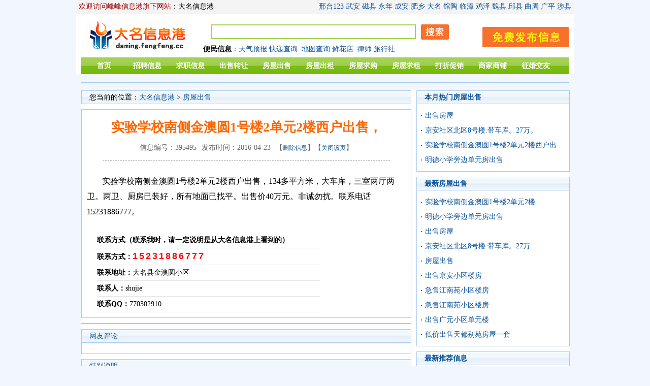

--- FILE ---
content_type: text/html
request_url: http://daming.fengfeng.cc/fangchushou/20160423/395495.html
body_size: 13144
content:
<!DOCTYPE html PUBLIC "-//W3C//DTD XHTML 1.0 Transitional//EN" "http://www.w3.org/TR/xhtml1/DTD/xhtml1-transitional.dtd">
<html xmlns="http://www.w3.org/1999/xhtml">
<head>
<meta http-equiv="Content-Type" content="text/html; charset=gb2312" />
<title>实验学校南侧金澳圆1号楼2单元2楼西户出售， - 大名信息港</title>
<meta name="Keywords" content="" />
<meta name="description" content="实验学校南侧金澳圆1号楼2单元2楼西户出售，：实验学校南侧金澳圆1号楼2单元2楼西户出售，134多平方米，大车库，三室两厅两卫。两卫、厨房已装好，所有地面已找平。出售价40万元。非诚勿扰。联系电话15231886777。，联系方式：15231886777。大名信息港房屋出售" />
<link href="http://www.fengfeng.cc/skin/default/css/index.css" rel="stylesheet" type="text/css" />
<script type="text/javascript" src="http://www.fengfeng.cc/skin/default/js/tabs.js"></script>
<script src="http://www.fengfeng.cc//e/data/js/ajax.js"></script>
</head>
<body bgcolor="#f1f7fc">
<div id="wrap">
<div id="loginBar">
<div id="loginBarleft"><font color="#990000">欢迎访问峰峰信息港旗下网站</font>：大名信息港</div>
<div id="loginBarright"><a href="http://xingtai.fengfeng.cc/" target="_blank">邢台123</a> <a href="http://wuan.fengfeng.cc/" target="_blank">武安</a> <a href="http://cixian.fengfeng.cc/" target="_blank">磁县</a> <a href="http://yongnian.fengfeng.cc/" target="_blank">永年</a> <a href="http://chengan.fengfeng.cc/" target="_blank">成安</a> <a href="http://feixiang.fengfeng.cc/" target="_blank">肥乡</a> <a href="http://daming.fengfeng.cc/" target="_blank">大名</a> <a href="http://guantao.fengfeng.cc/" target="_blank">馆陶</a> <a href="http://linzhang.fengfeng.cc/" target="_blank">临漳</a> <a href="http://jize.fengfeng.cc/" target="_blank">鸡泽</a> <a href="http://weixian.fengfeng.cc/" target="_blank">魏县</a> <a href="http://qiuxian.fengfeng.cc/" target="_blank">邱县</a> <a href="http://quzhou.fengfeng.cc/" target="_blank">曲周</a> <a href="http://guangping.fengfeng.cc/" target="_blank">广平</a> <a href="http://shexian.fengfeng.cc/" target="_blank">涉县</a></div>

</div>
<div id="header">
<div id="logo_img"><a href="/"><img src="/logo.gif" / border="0"></a></div>
<!-- 搜索模块开始 -->
<div id="search">
 <form method="post" action="/e/search/index.php">
	<input type="hidden" name="show" value="title,smalltext">
<input type="hidden" name="tempid" value="1">
<input type="hidden" name="tbname" value="info"> 

<input name="keyboard" type="text" class="searchinput" size="50" /><input name="Submit" class="searchbtn" type="image" src="http://www.fengfeng.cc/images/shs.gif" value=" 搜索 "></form>
<div style="clear:both"></div>
<p><b>便民信息</b>：<a>天气预报</a>&nbsp;<a>快递查询</a>
&nbsp;<a>地图查询</a>&nbsp;<a>鲜花店</a>&nbsp;
<a>律师</a>&nbsp;<a>旅行社</a></p>
</div>

<div id="post1"><a href="/post.html" target="_blank">发布信息</a></div>

<div style="clear:both"></div>


</div>
<div id="mainnav">
<div id="nav">
<li><a href="/">首页</a></li>
<li><a href="/zhaopin/">招聘信息</a></li>
<li><a href="/qiuzhi/">求职信息</a></li>
<li><a href="/chushou/">出售转让</a></li>
<li><a href="/fangchushou/">房屋出售</a></li>
<li><a href="/fangchuzu/">房屋出租</a></li>
<li><a href="/fangqiugou/">房屋求购</a></li>
<li><a href="/fangqiuzu/">房屋求租</a></li>
<li><a href="/dazhe/">打折促销</a></li>
<li><a href="/shangjia/">商家商铺</a></li>
<li><a href="/jiaoyou/">征婚交友</a></li>
</div>
</div>

</div>

<div class="allqian"><script src="http://www.fengfeng.cc/d/js/acmsd/thea12.js"></script></div>

<div id="main">

<div id="mainleft">

<div id="subnav">您当前的位置：<a href="/">大名信息港</a>&nbsp;>&nbsp;<a href="http://daming.fengfeng.cc/fangchushou/">房屋出售</a>
</div>

<div id="content">

<h1>实验学校南侧金澳圆1号楼2单元2楼西户出售，</h1>

<div id="contentinfo">信息编号：395495&nbsp;&nbsp;发布时间：2016-04-23&nbsp;&nbsp;【<a href="http://www.fengfeng.cc/shanchu.html" target="_blank">删除信息</a>】【<a href="javascript:window.close()">关闭该页</a>】</div>

<div id="area">实验学校南侧金澳圆1号楼2单元2楼西户出售，134多平方米，大车库，三室两厅两卫。两卫、厨房已装好，所有地面已找平。出售价40万元。非诚勿扰。联系电话15231886777。</div>
<img src="http://www.fengfeng.cc/e/data/images/notimg.gif" hspace="6" border="0" alt="实验学校南侧金澳圆1号楼2单元2楼西户出售，" />

 <div id="contentlianxi">
 <script src="http://www.fengfeng.cc/d/js/acmsd/thea7.js"></script>

  <p><strong>联系方式（联系我时，请一定说明是从大名信息港上看到的）</strong> </p>
  <p><strong>联系方式：</strong><span class="lianxiziti">15231886777</span></p>
  <p><strong>联系地址：</strong>大名县金澳圆小区</p>
  <p><strong>联系人：</strong>shujie</p>
  <p><strong>联系QQ：</strong>770302910</p>
  </div> 

</div>

<div class="left_con">
<script type="text/javascript">
/*云*/
var cpro_id = "u1467079";
</script>
<script src="http://cpro.baidustatic.com/cpro/ui/c.js" type="text/javascript"></script>
	  </div>

<div class="lefttitle">网友评论</div>

<div class="leftbox">
<script src="http://www.fengfeng.cc/pl.js" type="text/javascript" language="javascript"></script></div>

<div class="lefttitle">特别说明</div>

<div class="leftbox">法律声明:本站只提供信息交流平台，交易者请自己审辨信息真假，如有损失，本站概不负责。
警方提示:网上交易要小心谨慎，勿贪小便宜及盲目汇款，尽量同城当面交易，切记天上不会掉馅饼。
本站提醒:如您发现此信息联系方式有误或有人冒用您的电话请联系站内客服，我们会尽快处理。</div>

</div>



<div id="mainright">
<script type="text/javascript">
/*300*250 xin*/
var cpro_id = "u1070119";
</script>
<script src="http://cpro.baidustatic.com/cpro/ui/c.js" type="text/javascript"></script>

<div class="righttitle">本月热门房屋出售</div>

<div class="rightbox">
<ul><li><a href="http://daming.fengfeng.cc/fangchushou/20160401/380808.html" title="出售房屋" target="_blank">出售房屋</a></li><li><a href="http://daming.fengfeng.cc/fangchushou/20160331/380208.html" title="京安社区北区8号楼.带车库。27万。" target="_blank">京安社区北区8号楼.带车库。27万。</a></li><li><a href="http://daming.fengfeng.cc/fangchushou/20160423/395495.html" title="实验学校南侧金澳圆1号楼2单元2楼西户出售，" target="_blank">实验学校南侧金澳圆1号楼2单元2楼西户出</a></li><li><a href="http://daming.fengfeng.cc/fangchushou/20160423/395141.html" title="明德小学旁边单元房出售" target="_blank">明德小学旁边单元房出售</a></li></ul>
</div>

<div class="righttitle">最新房屋出售</div>

<div class="rightbox">
<ul><li><a href="http://daming.fengfeng.cc/fangchushou/20160423/395495.html" title="实验学校南侧金澳圆1号楼2单元2楼西户出售，" target="_blank">实验学校南侧金澳圆1号楼2单元2楼</a></li><li><a href="http://daming.fengfeng.cc/fangchushou/20160423/395141.html" title="明德小学旁边单元房出售" target="_blank">明德小学旁边单元房出售</a></li><li><a href="http://daming.fengfeng.cc/fangchushou/20160401/380808.html" title="出售房屋" target="_blank">出售房屋</a></li><li><a href="http://daming.fengfeng.cc/fangchushou/20160331/380208.html" title="京安社区北区8号楼.带车库。27万。" target="_blank">京安社区北区8号楼.带车库。27万</a></li><li><a href="http://daming.fengfeng.cc/fangchushou/20160322/373704.html" title="房屋出售" target="_blank">房屋出售</a></li><li><a href="http://daming.fengfeng.cc/fangchushou/20160314/368933.html" title="出售京安小区楼房" target="_blank">出售京安小区楼房</a></li><li><a href="http://daming.fengfeng.cc/fangchushou/20160310/366523.html" title="急售江南苑小区楼房" target="_blank">急售江南苑小区楼房</a></li><li><a href="http://daming.fengfeng.cc/fangchushou/20160309/366208.html" title="急售江南苑小区楼房" target="_blank">急售江南苑小区楼房</a></li><li><a href="http://daming.fengfeng.cc/fangchushou/20160307/364496.html" title="出售广元小区单元楼" target="_blank">出售广元小区单元楼</a></li><li><a href="http://daming.fengfeng.cc/fangchushou/20160225/358454.html" title="低价出售天都别苑房屋一套" target="_blank">低价出售天都别苑房屋一套</a></li></ul>
</div>


<div class="righttitle">最新推荐信息</div>

<div class="rightbox">
<ul><li>[<a href="http://daming.fengfeng.cc/fangchushou" title="育才路中段房租出租" class="font14jin" target="_blank">房屋出售</a>] <a href="http://daming.fengfeng.cc/fangchushou/20150523/228801.html" title="育才路中段房租出租" target="_blank" class="font14jin">育才路中段房租出租</a></li><li>[<a href="http://daming.fengfeng.cc/fangchushou" title="鼎东家园小户型出售 带车库" class="font14jin" target="_blank">房屋出售</a>] <a href="http://daming.fengfeng.cc/fangchushou/20140830/143403.html" title="鼎东家园小户型出售 带车库" target="_blank" class="font14jin">鼎东家园小户型出售 带车库</a></li><li>[<a href="http://daming.fengfeng.cc/fangchushou" title="房屋出售大名天都别苑118平精装带地上储物间12平 35万" class="font14jin" target="_blank">房屋出售</a>] <a href="http://daming.fengfeng.cc/fangchushou/20140804/135783.html" title="房屋出售大名天都别苑118平精装带地上储物间12平 35万" target="_blank" class="font14jin">房屋出售大名天都别苑118平</a></li><li>[<a href="http://daming.fengfeng.cc/fangchushou" title="现出售京安温泉小区单元楼一套（大名县交警队家属院）" class="font14jin" target="_blank">房屋出售</a>] <a href="http://daming.fengfeng.cc/fangchushou/20140424/111302.html" title="现出售京安温泉小区单元楼一套（大名县交警队家属院）" target="_blank" class="font14jin">现出售京安温泉小区单元楼一</a></li><li>[<a href="http://daming.fengfeng.cc/fangchushou" title="大名新一中京安单元房出售" class="font14jin" target="_blank">房屋出售</a>] <a href="http://daming.fengfeng.cc/fangchushou/20140321/104240.html" title="大名新一中京安单元房出售" target="_blank" class="font14jin">大名新一中京安单元房出售</a></li><li>[<a href="http://daming.fengfeng.cc/fangchushou" title="银河花园小区低价出售" class="font14jin" target="_blank">房屋出售</a>] <a href="http://daming.fengfeng.cc/fangchushou/20130718/61441.html" title="银河花园小区低价出售" target="_blank" class="font14jin">银河花园小区低价出售</a></li><li>[<a href="http://daming.fengfeng.cc/fangchushou" title="闫晓庄新村有毛坯房出售 带车库" class="font14jin" target="_blank">房屋出售</a>] <a href="http://daming.fengfeng.cc/fangchushou/20130716/61080.html" title="闫晓庄新村有毛坯房出售 带车库" target="_blank" class="font14jin">闫晓庄新村有毛坯房出售 带</a></li><li>[<a href="http://daming.fengfeng.cc/fangchushou" title="孩子上学不用愁，府园买房解你忧" class="font14jin" target="_blank">房屋出售</a>] <a href="http://daming.fengfeng.cc/fangchushou/20130629/58117.html" title="孩子上学不用愁，府园买房解你忧" target="_blank" class="font14jin">孩子上学不用愁，府园买房解</a></li><li>[<a href="http://daming.fengfeng.cc/fangchushou" title="出售银河花园单元房价格优惠" class="font14jin" target="_blank">房屋出售</a>] <a href="http://daming.fengfeng.cc/fangchushou/20130526/52267.html" title="出售银河花园单元房价格优惠" target="_blank" class="font14jin">出售银河花园单元房价格优惠</a></li><li>[<a href="http://daming.fengfeng.cc/fangchushou" title="出售银河花园单元房价格优惠 123平米" class="font14jin" target="_blank">房屋出售</a>] <a href="http://daming.fengfeng.cc/fangchushou/20130526/52266.html" title="出售银河花园单元房价格优惠 123平米" target="_blank" class="font14jin">出售银河花园单元房价格优惠</a></li></ul>
</div>

</div>

<div style="clear:both;"></div>


</div>


<hr size="0" color="#78BB0C" align="center" width="90%" />


<table width="100%" border="0" cellpadding="0" cellspacing="4" class="copyright">
        <tr> 
          <td align="center"><p><a href="http://www.fengfeng.cc/help/about.html" target="_blank">关于我们</a> | <a href="http://www.fengfeng.cc/help/lianxi.html" target="_blank">联系我们</a> | <a href="http://www.fengfeng.cc/help/guanggao.html" target="_blank">广告服务</a> | <a href="http://www.fengfeng.cc/help/hezuo.html" target="_blank">合作伙伴</a> | <a href="http://www.fengfeng.cc/help/falv.html" target="_blank">法律声明</a> | <a href="http://www.fengfeng.cc/help/yijian.html" target="_blank">意见反馈</a> | <a href="http://www.fengfeng.cc/help/ditu.html" target="_blank">站点地图</a> | <a href="http://www.fengfeng.cc/help/bangzhu.html" target="_blank">帮助中心</a> | <script src="http://s4.cnzz.com/stat.php?id=1180237&web_id=1180237" language="JavaScript"></script>
</p>
            <p>&nbsp;</p>
            <p>峰峰信息港：竭诚为峰峰市民提供便利服务，努力做最好的信息发布平台！</p>
            <p>&nbsp;</p>
            <p>客服QQ：<a target="_blank" href="http://wpa.qq.com/msgrd?v=3&uin=79008955&site=qq&menu=yes"><img border="0" src="http://wpa.qq.com/pa?p=2:79008955:44" alt="点击这里给我发消息" title="点击这里给我发消息"></a> Email：web@fengfeng.cc </p>
            <p>&nbsp;</p>
            <p>Copyright 2007-2010 <a href="http://www.fengfeng.cc" alt="峰峰信息港">www.fengfeng.cc</a> <strong>峰峰信息港</strong> All rights reserved. 蜀ICP备12024941号-1</p>
</td>
        </tr>
       
</table>

<script type="text/javascript">
/*120*270*/
var cpro_id = "u1072140";
</script>
<script src="http://cpro.baidustatic.com/cpro/ui/f.js" type="text/javascript"></script> <script src="http://www.fengfeng.cc/e/public/onclick/?enews=donews&classid=138&id=395495"></script>
</body>
</html>

--- FILE ---
content_type: text/css
request_url: http://www.fengfeng.cc/skin/default/css/index.css
body_size: 24689
content:
/* CSS Document */

/* CSS Document */

*{
	margin:0;
	padding:0;
	font-family: "宋体";
	font-size: 14px;
}
img{
border:0px;
padding:0px;
margin:0 auto;}
a {
	color: #07519A;
	text-decoration: none;
}
a:hover {
	color: #c30!important;
	text-decoration: underline;
}
input{
	font-size: 12px;
}

button {
	font-family: "宋体";
	font-size: 12px;
	height: 20px;
}

.data {
	FLOAT: right;
}

.title{	
FLOAT: left;
}

#wrap{
  margin:0 auto;
  width:980px;
  background:#FFFFFF;
}
#loginBar{
	border-bottom:1px solid #DCDCDC;
	height: 27px;
	background:#F4F4F4;
}
#loginBarleft{
	float:left;
	padding-top: 4px;
	margin-left: 5px;
}

#loginBarright{
	float:right;
	margin-right: 5px;
	padding-top: 4px;
}
.logininput{
	height:16px;
	width: 100px;
	border: 1px solid #CCCCCC;
}

.btn{
	font-family: "宋体";
	font-size: 12px;
	border: 1px solid #CCCCCC;
	width: 50px;
	margin-left: 5px;
}

#header{
	width:960px;
	background:#FFFFFF;
	height: 85px;
}

#logo{
	background-image: url(../images/logo.gif);
	background-repeat: no-repeat;
	height: 65px;
	width: 200px;
	float: left;
	margin-left: 10px;
	margin-top: 10px;
}
#logo A {DISPLAY: block; OVERFLOW: hidden; WIDTH: 200px; TEXT-INDENT: -999em; HEIGHT: 

65px;}
#logo_img{
	height: 65px;
	width: 200px;
	float: left;
	margin-left: 10px;
	margin-top: 10px;
}
/* 搜索模块 */
#search{
	float:left;
	margin-top: 20px;
	margin-left: 30px;
	width: 550px;
}

#search p{
	margin-top: 10px;
}




.searchinput{
	height: 25px;
	width: 400px;
	border: 2px solid #A3D154;
	line-height: 25px;
	float: left;
	margin-left:15px;
	font-size: 14px;
}

.searchbtn{
	float: left;
	margin-left: 10px;
}

#search #k {width:320px;border-top:1px solid #666;border-right:1px solid #DDDDDD;border-

left:1px solid #666;border-bottom:1px solid #DDDDDD;height:18px;line-

height:18px;padding:3px;}


/* 导航模块 */

#mainnav{
	width:960px;
	height: 33px;
	background-image: url(../images/nav_line.jpg);
	background-repeat: repeat-x;
	margin-top: 0px;
	margin-right: auto;
	margin-bottom: 0px;
	margin-left: auto;
	line-height: 33px;
}

#nav{
	float:left;
	
}
#nav li {
	float: left;
	width: 80px;
	font-weight: bold;
	color: #FFFFFF;
	margin-left: 5px;
	display: block;
	text-align: center;
}
#nav li a:link{
	font-weight: bold;
	color: #FFFFFF;
	display: block;
	text-decoration: none;
}
#nav li a:visited{
	text-decoration: none;
	color: #FFFFFF;
}
#nav li a:hover{
	background-color: #FFFFFF;
	font-weight: bold;
	color: #000000;!important;
	display: block;
	text-decoration: none;
	background-image: url(../images/nav_upline.gif);
	background-repeat: repeat-x;
	background-position: top;
}

#post1{
	float:right;
	background-image: url(../images/post.gif);
	background-repeat: no-repeat;
	background-position: center;
	height: 40px;
	width: 170px;
	margin-top:25px;
}

#post1 A {
	DISPLAY: block; OVERFLOW: hidden; WIDTH: 150px; TEXT-INDENT: -999em; HEIGHT: 33px
}


#post{
	float:right;
	background-image: url(../images/post1.gif);
	background-repeat: no-repeat;
	background-position: center;
	height: 33px;
	width: 150px;
}

#post A {
	DISPLAY: block; OVERFLOW: hidden; WIDTH: 150px; TEXT-INDENT: -999em; HEIGHT: 33px
}




/* 首页模块 */

.indextitle{
	background-image: url(../images/tbj.jpg);
	background-repeat: repeat-x;
	height: 25px;
	border: 1px solid #AACCEE;
	line-height: 25px;
	text-indent: 15px;
	color: #07519A;
	font-weight: bold;
}
.indexbox{
	border: 1px solid #AACCEE;
	margin-bottom: 10px;
}

#indextoutiao{
	border-bottom-width: 1px;
	border-bottom-style: dashed;
	border-bottom-color: #CCCCCC;
	width: 90%;
	margin-right: auto;
	margin-left: auto;
}

#indextoutiaott{
	padding-bottom:6px;
	padding-top:5px;
	text-align: center;
	margin-top: 5px;
}
#indextoutiaott h2{
}
#indextoutiaott a{
	font-size: 20px;
	color: #FF6600;
	font-family: "黑体";
	text-align: center;
	margin-top: 10px;
	margin-bottom: 10px;
	font-weight: normal;
}

#indextoutiaott a:hover{
}
#indextoutiaodes{
	font-size: 12px;
	color: #666666;
	text-align: center;
	margin-bottom: 5px;
}
#indextoutiaodes a{
	font-size: 12px;
}


#indextuijian{}

#indextuijian ul{
	padding: 10px;
	OVERFLOW: hidden;
	width: 625px;	
	}

#indextuijian li{
	float: left;
	width: 305px;
	OVERFLOW: hidden;
	line-height: 23px;
	}

#indextuijian li a{
	OVERFLOW: hidden;
	}
	
#indextuijian li span{
	font-family: "宋体";
	font-size: 12px;
	color: #666666;
	}


#indexfl{
	border: 1px solid #AACCEE;
	margin-bottom: 10px;
}






#indexflbox{}

#indexflbox ul{
	padding: 10px;
	OVERFLOW: hidden;
	width: 590px;	
	}

#indexflbox li{
	float: left;
	width: 290px;
	OVERFLOW: hidden;
	line-height: 23px;
	}

#indexflbox li a{
	OVERFLOW: hidden;
	}
	
#indexflbox li span{
	font-family: "宋体";
	font-size: 12px;
	color: #666666;
	}



#indexsj{
}

#indexsj ul{
	padding: 10px;
	OVERFLOW: hidden;
	list-style-type: none;
	}

}
#indexsj li{
	OVERFLOW: hidden;
	line-height: 23px;
	margin-bottom: 10px;
	border-bottom-width: 1px;
	border-bottom-style: dashed;
	border-bottom-color: #CCCCCC;
}
#indexsj li a{
	OVERFLOW: hidden;
	}
	
#indexsj li span{
	font-family: "宋体";
	font-size: 12px;
	color: #666666;
	}




#indexbm{}

#indexbm ul{
	padding: 10px;
	OVERFLOW: hidden;
	width: 900px;	
	}

#indexbm li{
	float: left;
	width: 150px;
	OVERFLOW: hidden;
	line-height: 23px;
	}

#indexbm li a{
	OVERFLOW: hidden;
	}
	
#indexbm li span{
	font-family: "宋体";
	font-size: 12px;
	color: #666666;
	}
	
	
	
	
	
	
#indexsh{}	
	
#indexsh ul{
	width: 600px;
	OVERFLOW: hidden;
	padding-right: 10px;
	padding-bottom: 10px;
}

#indexsh li {
	float: left;
	width: 130px;
	font-weight: bold;
	color: #FFFFFF;
	margin-left: 10px;
	display: block;
	text-align: center;
	border: 1px solid #CCCCCC;
	height: 30px;
	line-height: 30px;
	margin-top: 10px;
	OVERFLOW: hidden;
}
#indexsh li a{
	display: block;
	height: 30px;
	width: 150px;
	line-height: 30px;
	text-align: center;
	font-size: 14px;
	OVERFLOW: hidden;
}
#indexsh li a:hover{
text-decoration: none; background: #EBF3FC;
}
	
	
	
.indexlink{
}

.indexlink ul{
	padding: 10px;
	OVERFLOW: hidden;
	width: 900px;	
	}

.indexlink li{
	float: left;
	width: 100px;
	OVERFLOW: hidden;
	line-height: 23px;
	}

.indexlink li a{
	OVERFLOW: hidden;
	}
	
.indexlink li span{
	font-family: "宋体";
	font-size: 12px;
	color: #666666;
	}
	
	
	
	
	
	
	

/* tab选项卡 */


.tbtncon {
	height:26px;
	background:url(../images/title_bg.gif) repeat-x;
}
.tbtn1 {
	font-size:12px;
	font-weight:normal;
	height:26px;
	border:1px solid #ace;
}
.tbtncon li{
	border:1px solid #ace;
	border-left:none;
	border-top:none;
	color:#07519A;
	cursor:pointer;
	display:block;
	float:left;
	text-align:center;
	text-decoration:none;
	width:80px;
	height:25px;
	line-height:25px;
}
.tbtncon li:hover{
	text-decoration:underline;
}
.tbtncon li.curr{
	background:#fff;
	border-bottom-color:#fff;
	cursor:default;
}













/* 发布页面 */







#fabutitle{
	background-image: url(../images/tbj.jpg);
	background-repeat: repeat-x;
	height: 25px;
	border: 1px solid #AACCEE;
	line-height: 25px;
	text-indent: 15px;
	color: #07519A;
	margin-top: 10px;
	font-weight: bold;
}
#fabubox{
	border: 1px solid #AACCEE;

}

#fabubox ul{
	width: 900px;
	padding: 10px;
	OVERFLOW: hidden;
}

#fabubox li {
	float: left;
	width: 200px;
	font-weight: bold;
	color: #FFFFFF;
	margin-left: 15px;
	display: block;
	text-align: center;
	border: 1px solid #CCCCCC;
	height: 50px;
	line-height: 50px;
	margin-top: 10px;
	word-spacing: 2px;
	letter-spacing: 2px;
	OVERFLOW: hidden;
}
#fabubox li a{
	display: block;
	height: 50px;
	width: 200px;
	line-height: 50px;
	text-align: center;
	font-size: 16px;
	OVERFLOW: hidden;
}
#fabubox li a:hover{
text-decoration: none; background: #EBF3FC;
}




#fabubox2{
	border: 1px solid #AACCEE;
}

#fabubox2 ul{
	PADDING-RIGHT: 8px; PADDING-LEFT: 20px; PADDING-BOTTOM: 8px; PADDING-TOP: 8px; 

LIST-STYLE-TYPE: 

none;OVERFLOW: hidden;WIDTH: 95%;



}
#fabubox2 LI {
	VERTICAL-ALIGN: bottom;
	OVERFLOW: hidden;
	LINE-HEIGHT: 50px;
	HEIGHT: 50px;
	border-bottom-width: 1px;
	border-bottom-style: dashed;
	border-bottom-color: #CCCCCC;
	margin-bottom: 10px;
}
#fabubox2 LI A {
	DISPLAY: block; OVERFLOW: hidden; HEIGHT: 50px
}
#fabubox2 LI A:hover {
	TEXT-DECORATION: none;
	display: block;
	background-color: #EBF3FC;
}









/* 频道模块 */

#chanel{
	margin-top: 10px;
}

#chanelnode{ 
    background-image: url(../images/tbj.jpg);
	background-repeat: repeat-x;
	height: 25px;
	border: 1px solid #AACCEE;
	line-height: 25px;


}

#chaneltitle{
	text-indent: 15px;
	float: left;
}
#chanelmore{
	float:right;
	margin-right: 15px;
}


#chanelbox{
	border: 1px solid #AACCEE;
	margin-bottom: 10px;
}
#chanelbox UL {
	PADDING-RIGHT: 8px; PADDING-LEFT: 8px; PADDING-BOTTOM: 8px; PADDING-TOP: 8px; 

LIST-STYLE-TYPE: none
}

#chanelbox li{
	line-height: 25px;
	list-style-type:none;
	background-image: url(../images/bullet.gif);
	background-repeat: no-repeat;
	background-position: left center;
	padding-top: 2px;
	padding-bottom: 2px;
	padding-left: 8px;
	overflow:hidden;
}

#chanelbox li a{
float:left
}
#chanelbox li span{
float:right
}

/* 列表模块 */

#list{}

#node{
	margin-bottom:10px;
	border-bottom-width: 1px;
	border-bottom-style: dashed;
	border-bottom-color: #CCCCCC;
	margin-top: 5px;
	margin-left: 5px;
}

#nodetitle{
	float:left;
	margin-bottom: 3px;
}

#nodetitle span{color: #FF6600;}

#nodetime{
float:right;
}

#description{
	line-height:150%;
	color:#555;
	margin-bottom: 5px;
}





/* 内容页正文模块 */


#main{
	width:960px;
	margin-top: 10px;
	margin-right: auto;
	margin-bottom: 0px;
	margin-left: auto;
	background-color: #FFFFFF;
}

#mainleft{
	float: left;
	width: 650px;
}

#mainright{
	float: right;
	width: 300px;
}

#subnav{
	background-image: url(../images/tbj.jpg);
	background-repeat: repeat-x;
	height: 25px;
	border: 1px solid #AACCEE;
	line-height: 25px;
	text-indent: 15px; margin-bottom:10px;
}

#content{
	margin-top: 10px;
	border: 1px solid #AACCEE;
	padding: 10px;
	line-height: 30px;
	word-spacing: 1px;
	margin-bottom: 10px;
}

#content img{width:expression(this.width>610?"610px":this.width+"px"); max-width:610px;}

#content h1{
	font-size: 26px;
	font-weight: bold;
	color: #FF6600;
	font-family: "黑体";
	text-align: center;
	margin-top: 10px;
	margin-bottom: 10px;
}

#contuijian{
	font-size: 12px;
	height: 100px;
}
#contuijian a{
	font-size: 12px;
}
#contentinfo{
	color: #666666;
	text-align: center;
	border-bottom-width: 1px;
	border-bottom-style: dashed;
	border-bottom-color: #999999;
	padding-bottom: 10px;
	margin-bottom: 25px;
	width: 90%;
	margin-right: auto;
	margin-left: auto;
}
#contentinfo a{
	font-size: 12px;
}


#area{
	font-family: "微软雅黑";
	font-size: 16px;
	word-spacing: 3px;
	text-indent: 30px;
}



#contentlianxi{
	margin-top: 25px;
	width: 70%;
	margin-left: 20px;
}
#contentlianxi p{
	border-bottom-width: 1px;
	border-bottom-style: solid;
	border-bottom-color: #E4E4E4;
	line-height: 30px;
	font-family: "宋体";
	word-spacing: 3px;
}

.lianxiziti{
	font-size: 18px;
	color: #FF0000;
	letter-spacing: 3px;
	font-weight: bold;
	font-family: Arial;
}

#pinglunt{ 

    background-image: url(../images/tbj.jpg);
	background-repeat: repeat-x;
	height: 25px;
	border: 1px solid #AACCEE;
	line-height: 25px;
	text-indent: 15px;
}
#pinglunbox{ 
	border: 1px solid #AACCEE;
	margin-bottom: 10px;
	padding: 10px;
}

#pinglunbox p{ 
	border-bottom-width: 1px;
	border-bottom-style: solid;
	border-bottom-color: #E4E4E4;
	line-height: 30px;
	}


.lefttitle{
	background-image: url(../images/tbj.jpg);
	background-repeat: repeat-x;
	height: 25px;
	border: 1px solid #AACCEE;
	line-height: 25px;
	text-indent: 15px;
	color: #07519A;
}

.leftbox{
	border: 1px solid #AACCEE;
	margin-bottom: 10px;
	padding: 10px;
	line-height: 25px;
}









.righttitle{
	line-height: 25px;
	background-image: url(../images/tbj.jpg);
	height: 25px;
	background-repeat: repeat-x;
	width: 100%;
	border-top-width: 1px;
	border-right-width: 1px;
	border-left-width: 1px;
	border-top-style: solid;
	border-right-style: solid;
	border-left-style: solid;
	border-top-color: #AACCEE;
	border-right-color: #AACCEE;
	border-left-color: #AACCEE;
	text-indent: 15px;
	font-weight: bold;
	color: #07519A;
}

.rightbox{
	border: 1px solid #AACCEE;
	width: 300px;
	margin-bottom: 10px;
}

.rightbox span{
	font-family: "宋体";
	font-size: 12px;
	color: #666666;
}

.rightbox .shangjiatel{
	background-image: url(../images/tel.gif);
	background-repeat: no-repeat;
	background-position: left;
	padding-left: 15px;
}


.rightbox UL {
	PADDING-RIGHT: 8px; PADDING-LEFT: 8px; PADDING-BOTTOM: 8px; PADDING-TOP: 8px; 

LIST-STYLE-TYPE: none
}

.rightbox li{
	line-height: 25px;
	list-style-type:none;
	background-image: url(../images/bullet.gif);
	background-repeat: no-repeat;
	background-position: left center;
	padding-top: 2px;
	padding-bottom: 2px;
	padding-left: 8px;
}



.rightbox li a{}

.rightbox li a:hover{}


.rightbox dl{ list-style:none; overflow:hidden; padding:5px;}
.rightbox dl dt{ float:left; display:block; margin:0px 8px 5px 0px;}
.rightbox dl dt a{ color:#FFFFFF; font-size:14px; display:block; padding:7px 10px; 

background:#1985DA; text-decoration:none;}
.rightbox dl dt a:hover{ background:#333333; color:#FFFFFF;}



.rightimgbox{
	border: 1px solid #AACCEE;
	width: 300px;
	margin-bottom: 10px;
}

.rightimgbox UL {
	LIST-STYLE-TYPE: none;
	width: 298px;
}

.rightimgbox li{
	list-style-type:none;
	text-align: center;
	float: left;
	width: 140px;
	padding: 0px;
	margin-right: 5px;
	background-color: #F2F7FB;
	margin-top: 10px;
	height: 180px;
	overflow: hidden;
}

.rightimgbox li a{
	font-size: 12px;
}












/* 底部模块 */

#footer{
	width:930px;
	margin-top: 10px;
	margin-right: auto;
	margin-bottom: 0px;

	margin-left: auto;
	background-color: #FFFFFF;
	text-align: center;
}

#footer p{
	line-height: 40px;
}



/* 视频CSS */

#picbox {
	border: 1px solid #AACCEE;
	margin-bottom:10px;
	overflow:hidden;
	WIDTH: 648px;
}
#picbox UL {
	OVERFLOW: hidden;
	WIDTH: 648px;
	padding: 0px;
}
#picbox LI {
	FLOAT: left;
	OVERFLOW: hidden;
	WIDTH: 152px;
	TEXT-ALIGN: center;
	margin: 4px;
	line-height: 20px;
	height: 135px;
}
#picbox li img{
	margin-bottom: 8px;
}
#picbox LI A {
	line-height: 20px;
	OVERFLOW: hidden;
	TEXT-ALIGN: center;
	font-size: 12px;
}
#picbox LI A:hover {
}




#mainall{
width:960px;
margin:0 auto;}

#selfpagebox{}
#selfpagebox UL {
	LIST-STYLE-TYPE: none；
}
#selfpagebox LI {
	font-size:22px;
	PADDING-LEFT: 8px;
	padding-top:20px;
	padding-bottom:20px;
	LINE-HEIGHT: 20px; 
	LIST-STYLE-TYPE: none;
	border:#AACCEE 1px solid;
    background-color:#E6F0FB;
    margin-top:10px;
}
#selfpagebox LI .jiaru{
	font-size:16px;
	text-align: center;
}



#tianqibox{}
#tianqibox UL {
	LIST-STYLE-TYPE: none；
}
#tianqibox LI {
	font-size:14px;
	PADDING-LEFT: 8px;
	padding-top:20px;
	padding-bottom:20px;
	LINE-HEIGHT: 28px;
	LIST-STYLE-TYPE: none;
	border:#AACCEE 1px solid;
	background-color:#E6F0FB;
	margin-top:10px;
	text-align: center;
}
#lvyoubox {
}
#lvyoubox UL {
}
#lvyoubox LI {
    background-color: #E6F0FB;
    border: 1px solid #AACCEE;
    font-size: 18px;
    line-height: 20px;
    list-style-type: none;
    margin-top: 10px;
    padding-bottom: 20px;
    padding-left: 8px;
    padding-top: 20px;
}









/* 海报正文模块 */

#mainhaibao{
	width: 950px;
}

#haibaocontent{
	margin-top: 10px;
	border: 1px solid #AACCEE;
	padding: 10px;
	line-height: 30px;
	word-spacing: 1px;
	margin-bottom: 10px;
	text-align: center;
}

#haibaocontent img{width:expression(this.width>900?"900px":this.width+"px"); max-width:900px;}

#haibaocontent h1{
	font-size: 24px;
	font-weight: bold;
	color: #FF6600;
	font-family: "宋体";
	text-align: center;
	margin-top: 10px;
	margin-bottom: 10px;
}

#haibaocontentinfo{
	color: #666666;
	text-align: left;
	border-bottom-width: 1px;
	border-bottom-style: dashed;
	border-bottom-color: #999999;
	padding-bottom: 10px;
	margin-bottom: 25px;
	width: 800px;
	margin-right: auto;
	margin-left: auto;
}

#mon{}
#monleft{
	float: left;
	width: 310px;
}
#monright{
	float: right;
	width: 310px;
}

.zttitle{
	font-family: "宋体";
	color: #333333;
	text-indent: 15px;
	border: 1px solid #AACCEE;
	line-height: 25px;
	height: 25px;
	font-weight: bold;
	background-image: url(../images/tbj.jpg);
	background-repeat: repeat-x;
	margin-top: 10px;
}
.ztbox{
	margin-bottom: 10px;
	border: 1px solid #AACCEE;
	line-height: 25px;
	padding: 10px;
}
.ztbox p{
	border-bottom-width: 1px;
	border-bottom-style: solid;
	border-bottom-color: #AACCEE;
	width: 900px;
}

.selectpd{

	border:1px solid #adcbeb;
	width:523px;
	font-size:14px;
	text-align:left;
	font-weight:bold;
	background-color:#f5f5f5;
	margin-top: 20px;
	margin-right: auto;
	margin-bottom: 10px;
	margin-left: auto;
	padding-top: 5px;
	padding-right: 0;
	padding-bottom: 5px;
	padding-left: 5px;
}
.selectpd select{margin-right:5px;border:1px solid #adcbeb;}
.selectpd a{color:#0778b8;border:1px solid #adcbeb;padding:2px 2px;margin-right:2px;font-

weight:bold;}
.selectpd a:hover{text-decoration:underline;color:#db2c30;cursor:hand;}
.selectpd span a{border:0px;font-weight:normal;margin-left:5px;font-size:12px;}
.selectpd .actived{background:#3e6d8e;color:#FFF;}

/* 首页滑动门CSS */
.tabber{border:1px solid #AACCEE;clear:both;margin-bottom:10px;}
.tabber .tmenu ul{margin:0;padding:0; display:block;}
.tabber .tmenu li{float:left;height:25px;line-height:25px;border-bottom:1px solid 

#AACCEE;border-right:1px solid #AACCEE;border-color:#AACCEE;border-

width:1px;color:#004499;cursor:pointer;display:block;text-align:center;font-size: 

14px;background-image: url(../images/title_bg.gif);background-repeat: repeat-x;}
.tabber .tmenu li.on{background:#FFF;border-bottom-color:#FFFFFF;cursor:default;font-

weight:bold;}
.tabber .tbox{height:400px;clear:both;}
.tabber .tbox ul{padding: 10px;width: 630px;list-style-type: none;}
.tabber .tbox li{float: left;width: 310px;font-size: 12px;color: #999999;line-height: 

25px;}
.tabber .tbox li a{	font-size: 14px;}
.tabber .tbox div p{padding:15px;}
.block{display:block;}   
.none{display:none;} 
.allqian{
	width: 960px;
	margin-right: auto;
	margin-left: auto;
	margin-top: 15px;
	margin-bottom: 15px; border:1px solid #AACCEE;
}

.left_con{width:648px;border:1px solid #AACCEE; margin-bottom:10px;}
.left_con h4{border-bottom:3px solid #AACCEE;width:648px;float:left;height:34px;}
.left_con h4 span{line-height:34px;padding-left:20px;font-size:14px;font-

weight:bold;color:#07519A;float:left;}
.left_con h4 .more{float:right;font-size:12px;font-weight:normal;line-height:34px;margin-

right:15px;}
.left_box{}
.left_box ul{float:left;padding-left:13px;margin-top:10px;}
.left_box ul li{background: url(../images/news_vbg.gif) no-repeat scroll 0 0 transparent 

;float: left;height: 150px;line-height: 20px;overflow: hidden;padding-left: 2px;	

padding-top:2px;text-overflow: ellipsis;width: 125px;}
.left_box li a{}
.left_box li img{height:72px;width:108px;}
.left_box li p{float:left;overflow:hidden;width:108px;line-height:20px;padding-

left:2px;margin-top:15px;}

.guoqi { font-size:9px; color:#FFFFFF;}
.bank_100{ height:100px;}


.yule_box{ clear:both; background:#FFFFFF;}
.yule_box ul{ list-style:none; padding:8px 5px;}
.yule_box ul li{ float:left; width:125px;text-align:center;padding-left:2px;}
.yule_box ul li img{ margin:0 auto; padding:0; border:0; width:115px; height:150px; }
.yule_box ul li p{ line-height:22px;font-size:12px; color:#666666;}
.yule_box ul li a{}


/* 便民信息区块 */

#header{ margin:0 auto;}
.sub_nav{ text-indent:12px; height:36px; line-height:36px; width:960px; margin:0 auto; background:#E7F1FA; border:1px solid #AACCEE; margin-bottom:10px;}
.sub_nav span{ float:left;}

.tj_bianmin{ background:url(http://d.fengfeng.cc/wuan_fengfeng/bianmin/2014-06-24/bfeb70396166526556c2b79c33e4c16c.gif) left center no-repeat #E1F0FC; margin-bottom:10px; overflow:hidden; border:1px solid #3EC7BC; height:88px;}
.tj_bianmin dl{ width:870px; float:right; padding:5px 0px;}
.tj_bianmin dl dt{ line-height:26px; height:26px; text-align:center; width:122px; float:left;}
.tj_bianmin dl dt a{ color:#29938A;}
.tj_bianmin dl dt a:hover{ color:#333333;}

.bianmin_box{ border:1px solid #3EC7BC; padding:5px; width:950px; margin-bottom:10px;}
.bianmin_box p{ background:url(http://d.fengfeng.cc/wuan_fengfeng/bianmin/2014-06-24/3ceb7393a972fd72b4bbf92925f346ac.gif) no-repeat left center; padding-left:20px; line-height:40px; height:40px; font-size:18px; border-bottom:1px dotted #3EC7BC;  font-family:"微软雅黑";}

.bianmin_list{ clear:both; border:1px solid #3EC7BC; margin-bottom:10px;}
.bianmin_list dl{ list-style:none; overflow:hidden; padding-left:7px; padding-top:10px;}
.bianmin_list dl dt{  float:left; width:182px; margin-right:8px; height:40px; font-size:14px; line-height:40px; display:block; margin-bottom:10px; text-align:center; font-family:"微软雅黑"; }
.bianmin_list dl dt a{ color:#FFFFFF; background:#3EC7BC; display:block; font-size:18px; font-weight:bold;}
.bianmin_list dl dt a:hover{ clear:both; color:#333333; background:#98E1DB;}

.pl_box{ border:1px dotted #3EC7BC; margin-bottom:10px; padding:8px; display:block; overflow:hidden;}


/* 武安新闻区块 */

.in_news{ border:1px solid #33CCFF; overflow:hidden;}
.in_news dl{ list-style:none; padding:5px;}
.in_news dl dt{ float:left; line-height:24px; height:24px; overflow:hidden; font-size:14px; width:315px;}
.in_news dl dt span{ float:left; font-size:12px; color:#333333; height:24px; line-height:24px; width:40px; text-align:center;}
.in_news dl dt a{ float:left; padding-left:2px; width:230px; height:24px; overflow:hidden;}
.in_news dl dt i{ float:right; line-height:24px; font-size:12px; color:#999999; font-style:normal;}




.sanliangd{ width:960px; margin:10px auto; overflow:hidden;}
.sanliangd ul{ list-style:none; overflow:hidden; display:block;}
.sanliangd ul li{ width:320px; text-align:center; float:left;}
.sanliangd ul li img{ width:310px; height:70px;}


/* 默认分类信息列表推荐 */

.xx_tuijian { width:648px; overflow:hidden; border:1px solid #CCCCCC; margin-bottom:10px; display:block;}
.xx_tuijian dl{ padding:8px; list-style:none; overflow:hidden;}
.xx_tuijian dl dt{ height:36px; float:left; width:620px;}
.xx_tuijian dl dt img{ float:left; padding-left:10px; padding-top:6px; line-height:36px; vertical-align:middle; }
.xx_tuijian dl dt a{ line-height:36px; font-size:16px; font-weight:bold; float:left; display:block;}
.xx_tuijian dl dt em{ font-style:normal; float:left; padding-left:10px; font-size:14px; width:80px; text-align:center; color:#993300; line-height:36px;}
.xx_tuijian dl dt span{ float:right; font-size:14px; color:#666666; width:50px; text-align:center; line-height:36px;}
.xx_tuijian dl dd{ clear:both; color:#666666; font-size:14px; line-height:24px; display:block; overflow:hidden;}



/*分页样式2*/
.showpage .epages {text-align: center;}
.epages{margin:3px; font:12px/35px Tahoma; height:35px;}
.epages *{vertical-align:middle;}
.epages a{ border:1px solid #A6CBE7; text-align:center; text-decoration:none; padding:4px 8px; font-size:14px; }
.epages a:hover{border:#659B28 1px solid;background:#f3f8ef;text-decoration:none;color:#004c7d}
.epages input{margin-bottom:0px;border:1px solid #659B28;height:15px;font:bold 12px/15px Verdana;padding-bottom:1px;padding-left:1px;margin-right:1px;color:#659B28;}

--- FILE ---
content_type: application/x-javascript
request_url: http://www.fengfeng.cc/pl.js
body_size: 175
content:
document.writeln("<div id=\"uyan_frame\"><\/div>");
document.writeln("<script type=\"text\/javascript\" src=\"http:\/\/v2.uyan.cc\/code\/uyan.js?uid=1916012\"><\/script>")